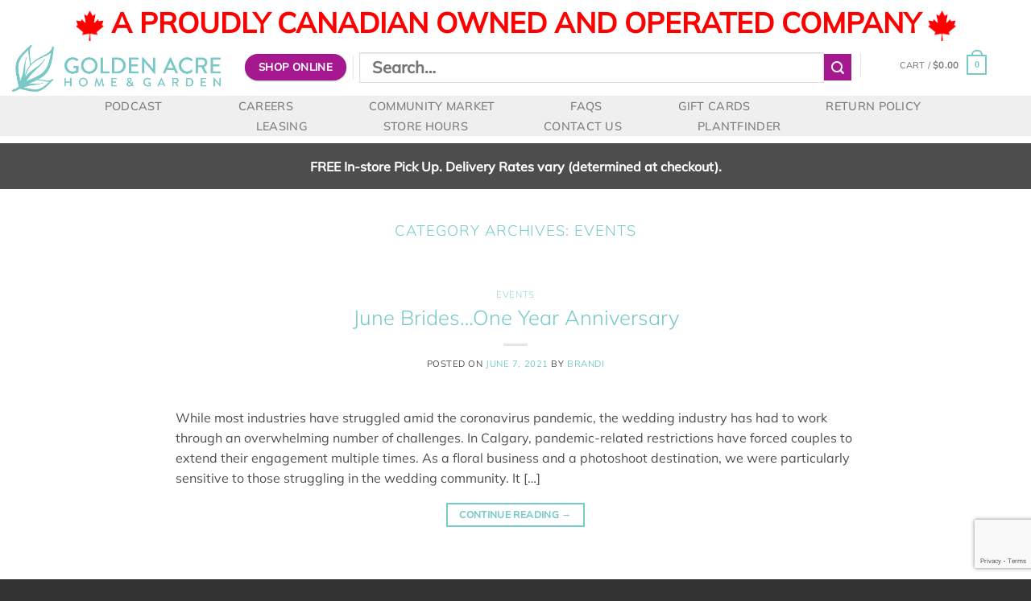

--- FILE ---
content_type: text/html; charset=utf-8
request_url: https://www.google.com/recaptcha/api2/anchor?ar=1&k=6LfEffMrAAAAAK1Ik4BpWXptE0zRrYBqYBw8Hn87&co=aHR0cHM6Ly93d3cuZ29sZGVuYWNyZS5jYTo0NDM.&hl=en&v=TkacYOdEJbdB_JjX802TMer9&size=invisible&anchor-ms=20000&execute-ms=15000&cb=sphc1ers3od
body_size: 45449
content:
<!DOCTYPE HTML><html dir="ltr" lang="en"><head><meta http-equiv="Content-Type" content="text/html; charset=UTF-8">
<meta http-equiv="X-UA-Compatible" content="IE=edge">
<title>reCAPTCHA</title>
<style type="text/css">
/* cyrillic-ext */
@font-face {
  font-family: 'Roboto';
  font-style: normal;
  font-weight: 400;
  src: url(//fonts.gstatic.com/s/roboto/v18/KFOmCnqEu92Fr1Mu72xKKTU1Kvnz.woff2) format('woff2');
  unicode-range: U+0460-052F, U+1C80-1C8A, U+20B4, U+2DE0-2DFF, U+A640-A69F, U+FE2E-FE2F;
}
/* cyrillic */
@font-face {
  font-family: 'Roboto';
  font-style: normal;
  font-weight: 400;
  src: url(//fonts.gstatic.com/s/roboto/v18/KFOmCnqEu92Fr1Mu5mxKKTU1Kvnz.woff2) format('woff2');
  unicode-range: U+0301, U+0400-045F, U+0490-0491, U+04B0-04B1, U+2116;
}
/* greek-ext */
@font-face {
  font-family: 'Roboto';
  font-style: normal;
  font-weight: 400;
  src: url(//fonts.gstatic.com/s/roboto/v18/KFOmCnqEu92Fr1Mu7mxKKTU1Kvnz.woff2) format('woff2');
  unicode-range: U+1F00-1FFF;
}
/* greek */
@font-face {
  font-family: 'Roboto';
  font-style: normal;
  font-weight: 400;
  src: url(//fonts.gstatic.com/s/roboto/v18/KFOmCnqEu92Fr1Mu4WxKKTU1Kvnz.woff2) format('woff2');
  unicode-range: U+0370-0377, U+037A-037F, U+0384-038A, U+038C, U+038E-03A1, U+03A3-03FF;
}
/* vietnamese */
@font-face {
  font-family: 'Roboto';
  font-style: normal;
  font-weight: 400;
  src: url(//fonts.gstatic.com/s/roboto/v18/KFOmCnqEu92Fr1Mu7WxKKTU1Kvnz.woff2) format('woff2');
  unicode-range: U+0102-0103, U+0110-0111, U+0128-0129, U+0168-0169, U+01A0-01A1, U+01AF-01B0, U+0300-0301, U+0303-0304, U+0308-0309, U+0323, U+0329, U+1EA0-1EF9, U+20AB;
}
/* latin-ext */
@font-face {
  font-family: 'Roboto';
  font-style: normal;
  font-weight: 400;
  src: url(//fonts.gstatic.com/s/roboto/v18/KFOmCnqEu92Fr1Mu7GxKKTU1Kvnz.woff2) format('woff2');
  unicode-range: U+0100-02BA, U+02BD-02C5, U+02C7-02CC, U+02CE-02D7, U+02DD-02FF, U+0304, U+0308, U+0329, U+1D00-1DBF, U+1E00-1E9F, U+1EF2-1EFF, U+2020, U+20A0-20AB, U+20AD-20C0, U+2113, U+2C60-2C7F, U+A720-A7FF;
}
/* latin */
@font-face {
  font-family: 'Roboto';
  font-style: normal;
  font-weight: 400;
  src: url(//fonts.gstatic.com/s/roboto/v18/KFOmCnqEu92Fr1Mu4mxKKTU1Kg.woff2) format('woff2');
  unicode-range: U+0000-00FF, U+0131, U+0152-0153, U+02BB-02BC, U+02C6, U+02DA, U+02DC, U+0304, U+0308, U+0329, U+2000-206F, U+20AC, U+2122, U+2191, U+2193, U+2212, U+2215, U+FEFF, U+FFFD;
}
/* cyrillic-ext */
@font-face {
  font-family: 'Roboto';
  font-style: normal;
  font-weight: 500;
  src: url(//fonts.gstatic.com/s/roboto/v18/KFOlCnqEu92Fr1MmEU9fCRc4AMP6lbBP.woff2) format('woff2');
  unicode-range: U+0460-052F, U+1C80-1C8A, U+20B4, U+2DE0-2DFF, U+A640-A69F, U+FE2E-FE2F;
}
/* cyrillic */
@font-face {
  font-family: 'Roboto';
  font-style: normal;
  font-weight: 500;
  src: url(//fonts.gstatic.com/s/roboto/v18/KFOlCnqEu92Fr1MmEU9fABc4AMP6lbBP.woff2) format('woff2');
  unicode-range: U+0301, U+0400-045F, U+0490-0491, U+04B0-04B1, U+2116;
}
/* greek-ext */
@font-face {
  font-family: 'Roboto';
  font-style: normal;
  font-weight: 500;
  src: url(//fonts.gstatic.com/s/roboto/v18/KFOlCnqEu92Fr1MmEU9fCBc4AMP6lbBP.woff2) format('woff2');
  unicode-range: U+1F00-1FFF;
}
/* greek */
@font-face {
  font-family: 'Roboto';
  font-style: normal;
  font-weight: 500;
  src: url(//fonts.gstatic.com/s/roboto/v18/KFOlCnqEu92Fr1MmEU9fBxc4AMP6lbBP.woff2) format('woff2');
  unicode-range: U+0370-0377, U+037A-037F, U+0384-038A, U+038C, U+038E-03A1, U+03A3-03FF;
}
/* vietnamese */
@font-face {
  font-family: 'Roboto';
  font-style: normal;
  font-weight: 500;
  src: url(//fonts.gstatic.com/s/roboto/v18/KFOlCnqEu92Fr1MmEU9fCxc4AMP6lbBP.woff2) format('woff2');
  unicode-range: U+0102-0103, U+0110-0111, U+0128-0129, U+0168-0169, U+01A0-01A1, U+01AF-01B0, U+0300-0301, U+0303-0304, U+0308-0309, U+0323, U+0329, U+1EA0-1EF9, U+20AB;
}
/* latin-ext */
@font-face {
  font-family: 'Roboto';
  font-style: normal;
  font-weight: 500;
  src: url(//fonts.gstatic.com/s/roboto/v18/KFOlCnqEu92Fr1MmEU9fChc4AMP6lbBP.woff2) format('woff2');
  unicode-range: U+0100-02BA, U+02BD-02C5, U+02C7-02CC, U+02CE-02D7, U+02DD-02FF, U+0304, U+0308, U+0329, U+1D00-1DBF, U+1E00-1E9F, U+1EF2-1EFF, U+2020, U+20A0-20AB, U+20AD-20C0, U+2113, U+2C60-2C7F, U+A720-A7FF;
}
/* latin */
@font-face {
  font-family: 'Roboto';
  font-style: normal;
  font-weight: 500;
  src: url(//fonts.gstatic.com/s/roboto/v18/KFOlCnqEu92Fr1MmEU9fBBc4AMP6lQ.woff2) format('woff2');
  unicode-range: U+0000-00FF, U+0131, U+0152-0153, U+02BB-02BC, U+02C6, U+02DA, U+02DC, U+0304, U+0308, U+0329, U+2000-206F, U+20AC, U+2122, U+2191, U+2193, U+2212, U+2215, U+FEFF, U+FFFD;
}
/* cyrillic-ext */
@font-face {
  font-family: 'Roboto';
  font-style: normal;
  font-weight: 900;
  src: url(//fonts.gstatic.com/s/roboto/v18/KFOlCnqEu92Fr1MmYUtfCRc4AMP6lbBP.woff2) format('woff2');
  unicode-range: U+0460-052F, U+1C80-1C8A, U+20B4, U+2DE0-2DFF, U+A640-A69F, U+FE2E-FE2F;
}
/* cyrillic */
@font-face {
  font-family: 'Roboto';
  font-style: normal;
  font-weight: 900;
  src: url(//fonts.gstatic.com/s/roboto/v18/KFOlCnqEu92Fr1MmYUtfABc4AMP6lbBP.woff2) format('woff2');
  unicode-range: U+0301, U+0400-045F, U+0490-0491, U+04B0-04B1, U+2116;
}
/* greek-ext */
@font-face {
  font-family: 'Roboto';
  font-style: normal;
  font-weight: 900;
  src: url(//fonts.gstatic.com/s/roboto/v18/KFOlCnqEu92Fr1MmYUtfCBc4AMP6lbBP.woff2) format('woff2');
  unicode-range: U+1F00-1FFF;
}
/* greek */
@font-face {
  font-family: 'Roboto';
  font-style: normal;
  font-weight: 900;
  src: url(//fonts.gstatic.com/s/roboto/v18/KFOlCnqEu92Fr1MmYUtfBxc4AMP6lbBP.woff2) format('woff2');
  unicode-range: U+0370-0377, U+037A-037F, U+0384-038A, U+038C, U+038E-03A1, U+03A3-03FF;
}
/* vietnamese */
@font-face {
  font-family: 'Roboto';
  font-style: normal;
  font-weight: 900;
  src: url(//fonts.gstatic.com/s/roboto/v18/KFOlCnqEu92Fr1MmYUtfCxc4AMP6lbBP.woff2) format('woff2');
  unicode-range: U+0102-0103, U+0110-0111, U+0128-0129, U+0168-0169, U+01A0-01A1, U+01AF-01B0, U+0300-0301, U+0303-0304, U+0308-0309, U+0323, U+0329, U+1EA0-1EF9, U+20AB;
}
/* latin-ext */
@font-face {
  font-family: 'Roboto';
  font-style: normal;
  font-weight: 900;
  src: url(//fonts.gstatic.com/s/roboto/v18/KFOlCnqEu92Fr1MmYUtfChc4AMP6lbBP.woff2) format('woff2');
  unicode-range: U+0100-02BA, U+02BD-02C5, U+02C7-02CC, U+02CE-02D7, U+02DD-02FF, U+0304, U+0308, U+0329, U+1D00-1DBF, U+1E00-1E9F, U+1EF2-1EFF, U+2020, U+20A0-20AB, U+20AD-20C0, U+2113, U+2C60-2C7F, U+A720-A7FF;
}
/* latin */
@font-face {
  font-family: 'Roboto';
  font-style: normal;
  font-weight: 900;
  src: url(//fonts.gstatic.com/s/roboto/v18/KFOlCnqEu92Fr1MmYUtfBBc4AMP6lQ.woff2) format('woff2');
  unicode-range: U+0000-00FF, U+0131, U+0152-0153, U+02BB-02BC, U+02C6, U+02DA, U+02DC, U+0304, U+0308, U+0329, U+2000-206F, U+20AC, U+2122, U+2191, U+2193, U+2212, U+2215, U+FEFF, U+FFFD;
}

</style>
<link rel="stylesheet" type="text/css" href="https://www.gstatic.com/recaptcha/releases/TkacYOdEJbdB_JjX802TMer9/styles__ltr.css">
<script nonce="JdoZHA0EiXfZJlbfIb_Xew" type="text/javascript">window['__recaptcha_api'] = 'https://www.google.com/recaptcha/api2/';</script>
<script type="text/javascript" src="https://www.gstatic.com/recaptcha/releases/TkacYOdEJbdB_JjX802TMer9/recaptcha__en.js" nonce="JdoZHA0EiXfZJlbfIb_Xew">
      
    </script></head>
<body><div id="rc-anchor-alert" class="rc-anchor-alert"></div>
<input type="hidden" id="recaptcha-token" value="[base64]">
<script type="text/javascript" nonce="JdoZHA0EiXfZJlbfIb_Xew">
      recaptcha.anchor.Main.init("[\x22ainput\x22,[\x22bgdata\x22,\x22\x22,\[base64]/[base64]/[base64]/[base64]/[base64]/[base64]/[base64]/[base64]/[base64]/[base64]/[base64]/[base64]/[base64]/[base64]\\u003d\x22,\[base64]\\u003d\x22,\x22wpXChMKaSzLDgsOBw4cOw5jDnsKaw49GS0LDrMKlIwHClcKkwq50ehZPw7NxFMOnw5DCnMOoH1QKwr4RdsOHwodtCSl6w6ZpUF3DssKpXDXDhmMIY8OLwrrClcOXw53DqMOFw4lsw5nDgsKMwoxCw67Dr8Ozwo7ChMOFRhgbw4bCkMOxw67DvTwfCgdww5/DpMOUBH/[base64]/DmcOiez3DhwBywrN/w75NwqjCjsKcwrUaBMKFZC3Cgj/CqBbChhDDi00rw4/DscKyJCIzw70ZbMOXwqQ0c8OMf3h3RcOwM8OVdcOgwoDCjFnCukg+KcOOJRjCh8KQwobDr2dmwqptNcOCI8OPw4LDuwB8w4PDmG5Ww5fCgsKiwqDDr8Ouwq3CjXDDsDZXw5rCkxHCs8KrElgRw6fDlMKLLl7CjcKZw5UXM1rDrlnCvsKhwqLCrBE/wqPCjzbCusOhw7cawoAXw4/DkA0OOsKPw6jDn0AJC8OPW8K/OR7DusKWVjzCtcKNw7M7wroeIxHCtMObwrMvdcOxwr4vQcOnVcOgFMOoPSZWw4EFwpFiw4vDl2vDiivCosOPwp7ChcKhOsKDw7/CphnDmsOWQcOXbl8rGxEgJMKRwo/CqBwJw7LChknCoC3Ckht/wpzDv8KCw6dMGGstw77ClEHDnMKGNlw+w4x+f8KRw7UMwrJxw5XDrlHDgGpmw4UzwoEDw5XDj8Oqwr/Dl8KOw5QNKcKCw4rCoT7DisOyfUPCtVTCpcO9EQrCucK5alzCksOtwp0QCjoWwp7DuHA7YMOtScOSwrnCryPCmcKYY8Oywp/[base64]/[base64]/Cjgg4XcOWLMKpw5jDjsKNwonDhsK7fMK8wqrCkjR1w6NXwqNlTifDm2TDtjBOQRcpw7tRI8OJbsOww6RPVcK2MsOjUjIlw4bCh8K9w7XDpWHDhxfDsl5Rw55gw4dvwrjCs3VCwrnCszkKLMKGwpNkwqXCm8KCw6Q5w5dyPcKUdWLDv0N6FcK/KhMKwqbCvsO9bcOfAVYHw490XsKKJMK0w6JBw6/Cq8OnVy0awrN8wqjClDjCr8OMJ8OMMwHDgcODw59ow6sUw4XDh2fDnhJrw4gBbBbDpw84KMKXwp/Dl24zw4vDgcO1cEoxw6XCn8O+w5/DpMOlUx1dwrAHwp/CmCc/SDbDrB3CucKWwp7Cuh5JDcOcCcOqwqTClnbCqHLClMKvPHQrw65uN2LDmsKLdsK5w6vDoWLCiMK+w6AMclx4w6TCrcO6wpETw4XDsXnDpBrDm2UZw6bDr8KMw7vDl8Kdw6LCiREUw6MfN8KAMG7Ch2XDrBE6w50xKmdBE8O2wrpaIkoeZnbCvQPCg8KFZ8Kdbj/[base64]/[base64]/DvsOvwrnCncKJwpdpwqnDhz4GUXzDhjvCqHozbHLDhAkcwqvCiw0SAMO5DCFSVsKrw5rDuMOEw6jCn0l1ecOhVsKYJcOJwoEHBMK2O8KTwovDvm/Cr8OSwqpYwrTCqiQGMXnCh8OywphGBW0fw6Aiwq4HFMOKw5HDm0hLw58TMQ7CqsKrw71Ow7vDssKgWMKHZxhEag9kV8OKwq3CosKeYUdOw48Rw6zDrsOEwpUDw5DDqT0Mw6TCmxvDnm/CmcKiwosKwp7Dk8Ojwokcw5nDu8Obw7PDlcOafcOxNUrDlEpvwq/CkMKBwoVcwoTCmsK4w5p+QTXDucOawo4swo9Iw5fDrxVlw7Q5worDvGhIwrJmGnTCnsKxw6UEB3MLw7LDkMO0DXVuMsKZw6Uvw4xBLg9basOXwqcsFXtKfxwhwrsCfcOBw61SwoduwoPCv8KHw4gvPMKoVn/[base64]/Cu8KEP1o0AF1oLsK5w6cgJ0TCqlJQw4fDhmBKw6c3wp7DtMOEG8Kkw63DucKBEXzDnsOmGMOOw6Vlwq/Dg8KZFWDDnF4cw4fClXcCTsK8QEZyw4PCrMO2w5zDosK7AmjClmMDNMOBIcKSb8Kcw6JfBHfDkMKIw7nDvcOIwrzClcOLw4k4CsKEwq/Dl8OvUCfCkMKnXMKMw4xVwpvChMKMwpJlH8OSR8K7wpIqwrLCrsKIQHzDoMKTw5bDumkvwoMcTcKWw75pGVfDpMKIFGhYw4jCuXZtwrDCqFrCsUrDjjbCjDR/w7vDq8KfwrPCjcOfwqtxHcORZ8OPZcKRCFXCiMKbdDxNwrTChkZdwrxAJ3hcY1dRw5PDlcOcw6fCp8Ouw7FLw7oNbRMawqpFJD/[base64]/CnnluCcK7wrl9OgdcOsOVw7zDn2LDosOzwr7Dj8KVw73DvsKBE8K8GhE/YRbDu8KLw6BWK8O/w7HDlnrDncOKwpjClcKqwrPCq8K2w6XCjcO4wpcKw7BFwo3CvsK5WkHDtsKECzBrw5gGRxYMw7jDp3zDhU/DhcOWw5M3YF7CrDxxw5DCs1rDssK0aMKfWcKOeSLCosOYUXDCmF8MVcKVccOnw6R7w69YLDNbwqFmw70REcOmN8KJwrdlGsOfw67CisKBJS1ww6FDw63DgzFXw7TDscKnLR/[base64]/B8KfNMKcwpYaJsK4w6bDpMKuw6Flw7dMw5sEwr50HMOPwrxLLDjCsn8dw63DqkbCrsOuwpMSNFjCpR5iw7liwqE/HsOTSMOAwqgjw6B8w5p4wq0dd2/DkAjChnzDuh8mwpLDhMKzHMKFw5XCmcK0w6HDqcKNwpjCtsKGw6LDgMOXFWRRcHhSwqDCkw1+d8KDJ8OFLMKfwqwCwqfDoyknwq4PwphdwrtGXEUBw70nV1ERFMKEJMO0JTETw7nDtsOUw5/[base64]/[base64]/CjcKHYMKeBsKhwoDDgTLCnh07cRotw7XDoMOICVDCjsKjM2DCu8KBURvDuVDDkX3DnR3Cv8KCw6Msw7/CtXR5diXDr8OScsK9wp9yc03CpcK4ETU/wo4/KxQKEkoWw7rCrcOBwoN9wp3CucOIHsOZCcKvES7DjcKTOsOeBcOFw7V7VA/DtMOmXsO5D8KpwrBhCjU8wpvDiFALN8OKwrPDmsKnwpRyw43CsD55JRxDN8KODsK3w4g2wqFRTMK8dldYwovCuDXDqHHChsKnw7bCi8KiwpADw4RMPMOVw6PCncKFd2bChTZnwo/DmnBfw7cfFMOsEMKeAgYrwplqesOowp7CgsKhEsKkDMO4wrcBd2/CrMKyGsK7X8KxLl4Wwq9Zw5wrYsOzwoLDqMOGwpR6KMKfUWkDwo8TwpbCkifDssOAw746wrLCt8KVKcKjXMKfKyMNwoV7KHXDk8KXDBUSw6DCvMOWWcOdJ0/CtXTDvmACQ8KOE8O+bcOgVMOeXMOfZcO3w43CjRfDsEHDmMKXQ0fCokHCiMOqfsKnwobCisOZw6p4w4/Co3pWGHHCtcKKw5fDnyvDicKEwrYAJ8OkBMKwUcKgw4o0w5vDlEnDiFbClCzDhCHCgTHCpcO/wrApwqfCi8OowpBawpZGwqUzwqsYw7nDk8KRTxTDuBDChi7CncOVQ8OgQ8KdFcOnbMOEIsKOMEJTQgnChsKJS8ObwqEtKxoIKcK/[base64]/Cv8OUPMO/[base64]/YDojMRh1wqxXZ3g1w5glw6wGY17Cg8Kxw54wwot5YhzChMOQYSXCrzIGwrrCrsK1UwzCviIewo7CpsO6w6jCi8ORwqEMwqR7IGY3dsOAw43DrDHCgU1TACvCu8K6bsO/[base64]/DpcKuRMKhw7Bqw70rw4Zgwr3CgS1Ff2kILAMpMHHChsKwQyE0flnDvkPCiz7Cm8OWYFVWMRMiPsKxw5zCn1BUZQZ2wpHDpsK+O8O3w6QBScOlM0AAOVXDv8O5IR7CsBI4Z8KnwqDCncKCVMKuCsOJay3Di8ObwpXDtA/DtiBNc8K4woPDmcOKw6MDw6xew57CpmXDhi03KsKdwp7Cn8KqcAtxWsKbw4pqw7vDlnvCpMKhTnk0w7Y0wrl+b8K6TVMaT8K5YMOxw4fDhkBywqsHwrjDo0hEwpsxw5LCvMKWJsK/[base64]/Ck8Ktwo9Ow4rCg8OkEsOOURkIwqbCvsOiw6BwwoHCumPDmhw6UMKmwqwcIWMmQMKKWsOQwoHDosKGw7rCuMKow5JowpfCicOlGMO7IsOuQDzCmsOEwo1Dw6oPwrEQGCbDoDzCpgIrHcOaBivDncKwEcOESHbCvsKeBMOZAQfCvcOie13DghnCqsK/TcKcBGzDksKEZUUoXEt8ZMOkNwYEw4RXBsK+w6BDwo/ClyEUw67CkcKow7jCt8KDGcKEKzxjCkkyTXvCu8O6BW4LFcK/cQfCt8Kew7jCtWELwr3ChsOHYwIAwr40LMKKU8K3ax/CusKiwo8dFX/Dh8OlL8KQw74iwo3DtA/CoTvDuFxNw7MzwpjDmsO+wrxOLWvDtMOowofDtj5ew4jDhsKtKMKow5/[base64]/DjX93w5nDssKQUnHCqxRqOwDCuMOCfMOew7nCvcKbwoQ/[base64]/DtXRSw7PCrsKOVMOxwr/[base64]/woJawqJxWcKZUWLCsMKSRgMUZjMBLMONS8KoPsKzwr90QmDCnF/CrkHDt8K/w4FgWTbCr8K9wpbCo8KXwqXCo8KJwqR0WsODYk0Ew43Dj8Ocai3Cr3lFNMKmD0fDk8K9wq1FOMKLwqJPw57Dt8OrORwxw5rCncKcIk4Jw7XClx/DoBbCssOWEsOVFRE/w6fDuBjDgjDDhTJAw4kOMMOEw6vChzRcw7M5wr8HVcKowqkjEgzDmBPDrcKlwo4BJMK8w5ljw5Q7wpdnw5sJwqQyw4HDjsKfA0jDiCF9wq9rwrfCvl3Cjksnw7cZwrhRwq8GwrjDjR8/Q8KKU8OSw4nCh8OqwrZowq/Cq8Kxw5PCpHc0wqJyw53DrWTCmGLDgn7ChiDCisOww5XDrMOTWVJXwr9hwo/[base64]/w6vDu8KpwrPCkEkLZnbCrsOPeMKYwqJJOE/Ch8OLw6jCoB8xAiXCuMOEVsKjwqnCkysewqZCwprDo8KxdcOvwpzDmnXCvwQsw53DrilLwq/Du8K/w6XCg8KvTMOEwpDChVfCk2jCkGlxw4LDiXLCtMKZA1Aua8OSw7rDmglNNULDm8ONNMK0wq/[base64]/w73Doi5hR8OFCcKhw4zDqMKCegtkwpDDmzzDinbCozc4R30IGkXDscO8M1cUwpPCtFLDmFDCuMKhwqHDocKrbGzCnCDCsgZCRF3CnFrCvTjCrMO3GQ7DmcKlw6TDoiBEw4pRw5zCgzvCmcKCMMODw7rDm8K5wojCmgsww6TDgw9Ww7LCs8OCwqTChEJKwpfCqH/Cr8KbFMK/wrnCnHIAwrtzYDnCkcKIwrxYwqFNWWpcw5fDkkdcwrFJwovDjywBMlJJw6QEwrHCvlINw7t5w4TDshLDvcO+EsO4w6nDucKjWcKnw4QhQsKIwrw/[base64]/Dg2LDhRDCuMOrwppZbsOVcn5NPsK4dsKbOh4GIxrCoQbDhMOrw6rCmQJUwrw2amIcw7EXw7R+wqXCnH7CuVNcw4EubWHCh8K5w4vCncK4FFVCRcK3AncCwqV7dcKNd8O4cMK6wpBVw4XDncKpw5NTw71fWcKOw6/Ctn3Dhi5Kw4PDlcO4F8K/wohuL2/DkyzCicKpQcO7YsKVbArCrXVkCcO4w4vDocOiwqlOw7fCo8KzJMOOGV9ILMKbOHRGf3jCpMK/w5QcwrvDsVzDvMKMYcKyw7IcW8Kuw5fCj8KfXSrDll7CncKyRsOmw7TCgVbCjxcOJsOuJ8KGwpnDriXDu8KawonChcK2woQJABnClsOAB3UPQcKawp5Dw5UHwrbCmXZEwrEOwpXCrSAqVlk8PWPDhMOOIsK/[base64]/Cp8OZQnDCucO2w7M+UFzCq8K2wrRQwrrCgApOUmPCghzCssOpKCHCgcKKcFl2LMKoJcK5fcKcwpMkwqvCiD18J8KTFcKsAMKFQMO0VSHDtVTCoVPDhsKQC8O8AsKaw4xKT8KVX8OXwrQMwr89CXYLbsOjXW/CksKywpDDucKLw6zCkMO3N8KeQsOSdMOTG8Okwo1GwrLCpSzDtEV0ZlPCjMKjYmfDhCIDfkDDpnAZwqlWEcKHfn3CpwxGw6AowrDCmBnDocO9w5ROw7Vrw7xedzjDn8OWwoJgAEcAwpjCpxHDuMO6LsOUV8OHwrDCthFSHwVKdBfCrAXDrwDDqhTDmRZuPFE/McOaHHnCikvCsUHDhsKUw5fDmsO3BsK1wp4tZsOkD8O3worCmETChA1NFsOewr0XPFUScj8hZ8OcSkHDgcO0w7MXw7BWwrxOBi7CnybCjsO+wojCuUA1w6LClUZiw67DnwHDkD8hMj/Dm8KOw7PCqsKDwoZhw5fDuRHCkcOow5bCmm/[base64]/Ds8KSf0dKwozDv8OCAhZ+aMKFwqJHag9SI8KWXHzCn1DDjGl0Q27DhCc7w7pKwqEmCCEAQGXDtcO9wqtQa8OmISYTKsK8YFNJwqQXwrPClGRDdHTDlyXDo8OeMsK0wpPDtXhyScKbwoICdMKjXj/DtVwDDU0IIgDCn8OEw5/[base64]/DgSHClh3Ct8O9LsKNMn3DvsO9wpjDg1ccw6jCisOewr7ClsOaXcKxBVRKCcKLw7hjGxTCm0LCjX7Do8OpBXclwopuWCZ/e8KEwrHCtsOuTWTCnwoPGyImGHjDhE4qPjjCsnzDqgxlOmLCtsO6wozCrcKBw53CpWoQw7LCh8KBwpoWN8O0QcKaw6w0w5A+w6XDlsOJwqp2X19Kf8K2UDw8w4Zzw5hLbz4WQR7CulTCh8Kiwr1vGggRw5/ChMObw4Jsw5DDgsOFwpcaRsKVXz7Dt1caVFzCm2nDhsK7w74/w6dPejJVwoPDjRJPYQpTPcONwpvDhFTDrsKTHcOrI0V1W3TDm1/ClMKyw67Dmm3Ci8K3HMKTw7gyw7zCqsOVw7N+MMO4HMO6w7nCjzNgLyLDgwbCjinDmMOAcMOfcgwdw6EqOXrCu8OcFMKwwq12wqwIw4lHwqfDu8Kmw43Dp0U5anrCksONwrPDscOJwp/CtyVYwrYKw4fCrmXDnsOvUcKZw4DDmsOEAsKzSnUqVMOHwpbDrlDDu8KcWMORw45xwpJIwqHDrsO+wr7DvEXChMOhEcKMw6vDr8KuT8Kew7t2w5sYw6pJBcKqwoBxwrE4cHPDs07DosOtVMOTw4PDnW/CvwZ6TnTDvcK6w5vDoMONw7/CgMOQwoPCswrCh1Zhwr9Ow43CrMK5wrnDu8O3wpnCpRXDssOlCVZ7SQZEw7TDl2nDjsK+XMO9AMODw7LDgcOsGMKOw4HCg0rDrsOaasOMExLDuk8wwqBywpY7acOCwpjClSohwrNhHx98wrvCqzHCiMKPQ8Kww7vDvyB3civDvGVSTmDCv3BgwqR/[base64]/DjcOEKDrDosKZIHVow4FzwrkCw5Yow5tpXMOKClnDscK7Z8OdN01gwonDsyvCi8Omw517w4saYcOXwrozw6ZUwoTCpsOYwr8HOEVfw4/[base64]/CtmE+w4bDusKoUiLDjibDrsO9w498wrnDlQrCrMOdSMKwBDExGMOBa8KjHy/Dl1/CtWUVWMKQw6TDkcKPwovDkADDuMOgw6PDq0fCrgR8w78nwqAzwohCw4vDicK8w6LDlMOPwpECQBguKnbCr8OiwrUSacKFUzoCw7sjwqTDo8Kuwo4Ew45bwq/Dl8Oew5LCm8OzwpUDO3XDmGDDq0AYw6hYw6pEw5PCm14ewrkpccKOa8OEworCtwJ/dMKEGMK2wqs/w7kIw7JPw6TCuHhEw7A3FQtENcOZWMO3wqvDklQAcMOBPk92KndSFEE4w6DCvsKTw5JRw6xQTT0XZ8Kxw4ZDw4oowpHCkQZfw4zCiWImwqDChmk0BRZqQARsex9Iw74rdsKyT8OyMi/Do0PCvcKUw7YIYBjDtmFdwpPCisKOw4HDtcKqwpvDmcOdw7cmw53CgDbDmcKKFsOLwqdPw5hAw7lyUMOYR23DqhN4w6zDvsOjR3fCpxhOwpQ5H8Olw4XDn0/CicKsVADDuMKUemXCkMOvHlbCtDXCvD0DNsOSwr8rw6vDsXPCpcKXw7rCp8KfVcOiw6hzwqPDtsKXwpN6w4PCgMKVRcO+w5UOX8OqUypaw5/Dg8Klw7ssDSTDnX7CqQo2djpqw6PCsMOOwqTCvMKQe8KPw4HDlGw0GMKGwq94wqDCjsKzADPCqsKSw7zCqwgdw6XCqkppwqcZCMKlwqIFK8ObCsK2FMOVLsOkw6HDiwXCncO0TyoyBETDrMOgQsKINlV/[base64]/Dj2bCosOSVsO1H2fDisO9GMK6LMOCw5QNw7ozw7wGfFTCiWfCrBPCucOdIkBtNQfCt0oqwqwTQQfCr8KYbwwEEsKfw4Rrw7nCt0/DscKhw4lWw4HDgMOfwr9OK8OpwqpOw6rDmcOwUmrCvQ3DnsO0wqt/CSvDgcOfZgXDpcOoE8KaWH0VfsOkwrTCrcKTHQLCi8O9wrF3GnbDoMOgcRvCusKTCCPCoMKlwqZTwrPDsl3DiS9Xw58uN8ORw79Yw7Z5ccOnV0JSdXcdeMOgZFgPXsOow4siaB/[base64]/Cq3YJRStYScKmYMKndH/Cl8O/[base64]/I0nDvsOrA8OTGkfDjsOfLcKvYxHDp8KvLcKZw5gyw6tEwpLDssOrF8KWw7oKw7NsVmHCusKgbsKuwqPCvMO4w5plw4bCjsOgWGUWwoDCmsKkwoBJw5HDhsKGw60kwqPCiVLDvX9vFhl8w6Efwq3CtXLChSbCvG5Kd2UhZcOYMMO/wqvChhPCtBLCnMOMbl1mW8ORRmsdw4IMVGJCw7IzwqvCp8Kcw63DocOwexFlw6LCpcOuw6tsKcKmPw/CgMO/[base64]/DjMKMJMOYLMKMc8KywrTDrsOuTXtZPh7CpsOrb3/Cm3HDmD0fw7lCAMOlwqpYwoDCnwxpw7HDi8KrwoR9YsK+wqnCnGnDvMKPw6RgIi4HwpDCusO4wpnDsAB0UU0SanbCg8Ouw7fChcOdwrFMw4QHw6/[base64]/DqMKSw400SmNCwqpFJsKpRMOfwoprQH8aQ8KFwqopNiplNyXDswLDn8O5J8OXw74ow5lgR8Ofw6k7NcOhwpwABB/DvMKTesOEw63DoMODwqbCjBrDuMOrw7VhJ8OxW8OUJiLCmjfCuMKwJ0zDq8KmGMKNW2TDlcOJOjsLw53DuMK9D8OwGkzClg/Dl8KEwpTDt2E5enEHwpUzwr40w7zCuljDhcKywqHDgBAEL0A0w444VVQaWBrCpsO5DsOrAXtlERLDr8OeZWrDocOPKkbCoMOYesOEwqcJw6NZXB3Dv8K8wrXClcKTw4LCpsOswrHCuMKFwo/Dh8OqYsKXMAjDpGrDicO+V8Oqw68wCDMSDiPDt1Inbk3DkAMew5pla15JccKIwqHDvMKkwrvCtmjDtCDCiXpiZ8OuecK1woxNP2DCtH5iw5l4wqDCgDcqwofDlzHDjVI9QRTDhT3Dlx5WwoU1f8KRMsKVBW/[base64]/[base64]/Cum8YEjbCucOfw7gjJl5CacOaw5PCkcOKSHgzwrDDrsO9w43CnsKQwqkhK8O0YMOvw70SwqjDpmFRZiVvAsOARH7CqMOwdXB6w67Ck8KHw5hbKwXDsHjCj8OjLMOlaR/CsQxPw5kiPybDjMOYeMK7AWRfYMKdDk1ewrMvw6fCssKGbwLCqGRew6fDh8OlwoYow67DmMOZwr7Dr2XDu31JwrLCksOrwoIYWGhmw7FOw781w77CtFxBalPCvWHDkHJSNgMVFMO2GH9UwoQ3ekNEHnzDrk54wp/[base64]/[base64]/XRLDhsOJMnDCnMODbsOFwrIlwoTCgU1rwrs2w5FAwqbDtsO0WmPClcKDw4LDgSnDvMKLw5fDlMKzR8OSw7HDsgVqacOkwpIlEEsOworCmQLDuDRaVE7CliTCkUVCOsOJBUIPw4g4wqhgwo/DnkTDkkjCk8OqXlp2bMOZCBnDiVktNg44wp3Dt8KxGR9ODsK+TsK/w5tgw4XDv8OfwqZtMDdLHFR/JcO7aMKzecOgBhrDil3DtG/CvXNPBBchwo0jHETDslBPH8KKwq4Te8Kiw4wXwpRqw5vCmcKUwr3DjiHDi2bCmQ9fw5BZwqrDpcOLw7XCsj4JwqXDqVHCu8Kew4sJw6bCoFTCsztiSEY0ExjChcKXwpRSwoLDmArDjsOvwqQewonDusKoIcKFB8OfCx3Diyx/w6LDssOzw5fDg8OON8OfHQsTwoFsHX/DqcOjwodsw5nDjmjDvHHCvMOEecO6w4dfw5NQe2PCqUfDoDFiWSfCmH/[base64]/[base64]/[base64]/CcOVwoAAwpcYw4fDssOBWjPCkMO3wrcXdgPDkMOlFMOOZU3CsHDCrMO9dC4zGsKuAMKdGxF0fMOIBMO6bcK2JcOwCg8VKHgoWsO7KiozagHDk0hbw4d5cSkaW8O+U2DDoE4Gw5Fmw6FMdnRxw5/CnsKoQ314wohyw4Zvw5DDhxzDhFXDkMKsVR/Cv0PCpcOhB8KAw7oJOsKJEx3DssKyw7TDsGfDulbDh2QwwqTCtWLDtMOkPMOTFj88LFHClcOQwoFcw4o/w5kMw6PCo8KvKMKDcsKcwodQaQJ8UsO+RXoYw7AgAhZawp4fwr1CcysmEzxLwrPDmhzDoXHCuMOaw7YTwprCgQLDvMK+TT/DvR1hw6fCh2Z9TzHCmDwWwrvCpW4swovDpsOUw4vDslzCqj7Coydsdjxrw5/DrwBAwrDCpcK9w5nDk1Mkwok/OTPClSNIwrHDv8O8DTbDjMO3ahbDnAPClMOGwqfCjsKEwrbCosOjUmLDm8KmGiBzE8KswqvDnDYrQnAFSMKKGsKZQX7CiifCt8OQfivCrMKsK8OzWsKLwrx6DcO7f8KcNDx1S8Kjwq9RaW/Dv8O5C8O3S8KmWG3Ds8KLw7/DtMO1b3HDsxIQw4B2w77CgsKkw6RBw7tSw4XCkMK3wrcvw7h8w5Enw4DDmMObwr/DtVHDkMOHIWDDk2TCvwvDlwDCkcOFJsOBHsOJw6rCr8KfYxPCmMOaw75/RD3CicOeZMKFdMO4T8OuRnbCoTDDri/Dlyc4NEg4IUsew7VZw5XCiyTCnsK1CVYAAw3DocKvw5Yuw5F2dSTCl8KuwpbCgsODwq7CpyrDicKOw6s3wrzCu8Kuw7g1Uj3DvsOaMcK6ecKfEsKISMK/a8OebC53WDDCk2rCjcOpSETCp8Kaw7bChsOLw5/CtxvDrTsaw7zDgGwnQhzDlXwjw57DvWHDm0FefxXClVl4CsOmw6I5Jl/CuMO+L8OZwqXCjsKjwpPDqsOEwroXwolwwr/[base64]/BSTCmcKVw4nDtMOIw6ojacKvXWzDjcKMwrfDoitnI8KcBBLDgEDCocOsLG0fw7JgG8OmwrTDnHNtKl1nwpXCtiHCicKVw5nClyTCgMONEDHDunw1w7VUwqzCjk3DqMO/wqfChcKcTUwMJcOdeioYw53DrsO7TRkMw6U/wr/DvMKPOEA9LsKVwp4JKsOcGy9ywp/DksOrwoAwVMK4csOCwqoJwqteUMOsw7ZrwprCpcOQGQzCksK6w4cgwqxaw5PChsKQN0wBO8OwHsKPOWjDoyHDucKiwqsiwq07wp3Cp2g5YFPCgcK7wrzDnsKcw6TCoQIQJUdEw6E2w7PCm2FwFznCjSjDpMO6w6rCgCrDmsOGJ33DlsKBGhTDlcOXw44CdMO/w4PCgWvDncKgM8KTRMOKw4bDrUHDgsORWcOfw7bCizpzw4YIasOaw4jCgkwtwrBiw7vCvX3DrAQkw6TCjGTDpTtRIMKuNk7CvltAZsK0DX9lDcOfJ8ODe03CtFjDksOFaR99wqxxwqwfQ8Kyw7XCssKySXjDk8OKw6Qdwq11wo1nfTbCoMO/wqwzw6nDtWHChSbCuMOtE8KAUwVAZjUXw4TDrBUhwpnDs8KJwqfDrjRSIU7CvMO3NsK5wrlceT4GQ8KhEcONG3tYUmvDpMKpaANcw5dLw6wvOcKzwo/DlsO5BsKrw50mecKZwrrCiWDCrTVpNw9POcOjwqg3w5xcOko+w7fCuGzCusKlccOkWWbDjcOlw5EAw5dMf8OPM0HDkHrCqcOcwqN5aMKCR0Akw5/CgsO0w7oHw57DlMKnE8OLMRAVwqgxIm5jwosuwrLCkFTCjA/DhsKSw7rDmcKwam/Cn8Kycjlqw7nCpCIuwpQ/QXNgw6PDtsOyw4DCj8KRbcKYwrrCp8O4RcOmUsOOOsOQwql+asOlKsKxFMO+G0TCqHfCk2DCucOWOBLCl8K/eg/DkMOGC8KBZ8OGH8O0wrDDqRnDg8OywrA6E8OxdMO+FWZXYMOAw73Cl8Kkw6I7wp7DtTTDnMOdYxnDocKLJG1+wqvCmsK1wrhKw4fCrG/Dn8KNw6pewr3DrsK6OcKAw7kHVHgUBVfDiMKGIcKswpXDo23Dm8Kkw7zCtcK1wr7CkxsVID/CsizCl1s9KSZpwr0rZ8K9FmZUw4XDuwTDhVTDgcKXQsKow7gQUMOcwpHCnHvDozBbw5bDusK5Jy1Rw4/ClG5EQsKHKV7DkMO/BcOuwotZwokKwqYew4HDt2PCiMK6w7cDw4/[base64]/CrDbCmcO2wqTDgQ8DwrloSsOTwoLDi8KnB8Omw6dfw7TCg2QDCioyIHcUP1jCi8OzwrJbTHPDvsOWEjbCm3EWw7HDhsKcwqXClcKCRTRQDyNTCWg4a2rDoMOwZCgCwpfDuSXDvsOnG1AMw4sFwr9BwpXCs8Kgw4ZdMQVeFMO6fQAew6goQ8KqMR/[base64]/wrBcE8Oiw7NKSGVCwrnCisKgflvChcKdwoXDgMOrWS9bwrVSPRUvGBfCpHJeemQHw7HDrxNnVFltUcKfwonDv8KCwoDDi0RgCg7CrsKTOMK6IsOBw4jDuWhLwqYDcgDDi3QGw5DCng4iwr3DtmTDrsOwd8Kqw5gQwoFOwpgSw5BGwpxDw5/CqTEALsO8dcOtNhPCmW/CriIDVH44woAnw5I9w64sw7pFw6LCp8K5f8KIwqfCiz55w4oTwo/Cvw0rwptEw5nCr8OZKxXDmzxHJsOQw5FpwooZw5nDvwTDp8Oyw4BiAHolwokew6B5wo8OIlEYwqDDhcKMO8Obw6TCuF0QwqA4XhFbw4vCksKEw7NNw6TDggQIw4vDry9+TMODQ8OUw77CsmhDwq/CtiYQGnzCrzEQw5gnw4PDgipOwrobJQnCrMKDwofCm3XDl8OYwokhTcKbTMKvaVcHw5XDuDHCicKNTnpqYjE7SAnCryF7ZnwvwqY5fVg8J8KLwr8Bw53Ch8OYw4zDgcKNIRwtwqDCpMOzKx4jwoXDlXIXVMK+W2FCbWnDr8O8w7/[base64]/[base64]/Ds8Otw5IKwp50AMO6w7pMX8O9Sjd7TsOqw4rDrHVEw4TCnRvDjVzCsXnDhsOSw5Jyw4zCjVjCvSYUwrYpwrjDgsK9wrIWRgnCi8KmRWEvSnFWwrhDPmzCosO5WcKaDVBAwpQ/[base64]/Ds8KQEMOrwqXComNCw4HCrEYMwr19w4ctw5gRXMO7LMOzwrIRXsOhwq0fUzJUwr0wBURQw5MpIcO/wq/DmhDDksK7wrLCuDzCuS3CgcO+cMKXaMKzwqc9wq0JM8KLwpIQXsKpwrAtwp7DmBTDlV9adjbDtSQCJsKPworDmsO4VVjCrV5Jwq88w40/w4TCkApVUXLDpMKRwooowpbDhMKCw4JLXFZdwq7DuMOIwpTDqsOGwrkQQcKQw67Dv8Kxb8OGKcOBVBRfPMOdw43Cjxsww6rDl3AIw6Bew6TDvCByTcKCIcKUXsOQd8OUw4Q2KMOSAgzDh8OgLsK1w4wEcGDDlcK8w6DDpDzDrnZXf3RyElwAwp/[base64]/DrcOvIVvDlxM0csOHbUI0w63DlkjCoMKYwpdSw4YxfsO4blTCl8Ovwp1TAgDDsMOMU1TDk8KwXsK0wrLCpit/wq3CgUdGw6caF8OwbBTCmE7DmTXChMKkD8O/wq0ORMODOcOnAcOHKcKFHWPCvCFZd8KgYcKWDg4vwpfDpsO4wpwFIsOkU07DscOWw6DCq2ozd8OGwodEwot9w5zChk0lPcKpwoB/GMOXwosEWkFLw7jCgcKLFMKzwq/Ds8KbAcKgKhjDi8O2wpBMwpbDnsO/[base64]/DmXvCosOYwqfDncKDEHjCk8O5w60/wqzDosKnw5bDrjVLLRM/w5VUw4J2DAPCujkMw7bCt8OMEDUeMsKZwqfDsF41wrhMVsOlwo83f3XCs33Cn8O/F8KqDEBVJMOWw792wqHDgFg3E1Q5XTh9wojCumU8w7FuwoEBOhnDksOzwoTDswBAZ8KxNMO/wqs4HyFOwq0cHMKAesKqVndQYgHDsMK0wqzDjcKceMKmw7TCrCwFwp3DgcKUXMKSwrAywp7CngdFwpXCvcO1DcOIQ8K6wqzDrsK3GsOvw61mw6fDqMKBNTgFwr/CqmF2w6JBMmtLwpfDtTDDoXXDosOVSwfCmcOGcF5ofj0Bwq8ECAEWQcKhZVNSClE7Mhs+CsOYLsObVcKMLMKWwqU0FMOmHcOwaV3Cl8KCDATDiWzDscKUTMKwWWFEEMO7bg7Dl8OPaMOzwoV9O8OaMmbCqXcwW8Kwwq/DsnXDtcKjCDIiJw/[base64]/CrsKyw6oxwq1nQg9uO8K3w7vDpcO1BkJjT0QYw6B+KWTCr8KEGcOaw6fCrMKtw4nDkMO/O8OjWwDDocKDIcKTTjDDqsKNw5l2wpnDhMOcw7vDgQvCkETDkMKOXATDuAHDuQ4mw5LCnsKwwrprwrvCqsOcSsKnwq/CmsObwoFSbsOww5vDqTLCgHbDqibDnS7Dj8OhUcKpwo/DiMOCw7LDpsOYw5PDs3LCqcORK8O7cADCoMKxL8Kfw4NaAUFPNMO/R8KscQwbf2bDgsKAwpTChsO0wp0lw7wMInfDuXrDnRDCrsOzwofDuHYWw6AxcDsqw53DgT/DrwFZBGvDqRxWw4nCgQLCv8Klw7HCsgzCnsOKw4low5FswpxdwrzDn8OnwonCvScyMl59CCFPwqnDgMK/[base64]/w4XCqSDCp214D8K2wrfDhVvDsiIMw7nDrcOjPV7CucOIIMOIZ2dna3HDpFN2wp0Tw6XDvj3DlnULwq/DlcOxPsKMY8O0w7zDusKbwrpAIsOXccKiLlTDsCPDnkgnLxPCrsOkwpsHcXAjw6zDjnVyUx/Cnkk1NMKwfnlaw4DChQHCvF87w4xvwrV3PwnCi8KuOFJWAjMMwqHDgicvw4nDpsKzXiLCusK9w7/DiFXDkWHClsKMwrnCmsKNw5xMbcO+wpzCukrCu2nCo1jCrwRDwolqwqjDpkzDiTs8I8OdacKqwp4Qw7ZyEQPCr0xhwpkNIMKkMgtNw5s+wrd7wrB4w7rDrMOTw57CrcKgwpsgwpddw4bDlsKPeB/[base64]/CpUHCuDLDsW/CssKOFMKcDsKSBn3CqmPDg1HClcKdw4jClMON\x22],null,[\x22conf\x22,null,\x226LfEffMrAAAAAK1Ik4BpWXptE0zRrYBqYBw8Hn87\x22,0,null,null,null,1,[21,125,63,73,95,87,41,43,42,83,102,105,109,121],[7668936,992],0,null,null,null,null,0,null,0,null,700,1,null,0,\[base64]/tzcYADoGZWF6dTZkEg4Iiv2INxgAOgVNZklJNBoZCAMSFR0U8JfjNw7/vqUGGcSdCRmc4owCGQ\\u003d\\u003d\x22,0,0,null,null,1,null,0,0],\x22https://www.goldenacre.ca:443\x22,null,[3,1,1],null,null,null,1,3600,[\x22https://www.google.com/intl/en/policies/privacy/\x22,\x22https://www.google.com/intl/en/policies/terms/\x22],\x22ih62OF+g8b38R3hpy9zytLrDFnflQn2dpjFYxpbvrrw\\u003d\x22,1,0,null,1,1765154287303,0,0,[4,95,116,128,174],null,[182,166,173,74,153],\x22RC-zzYowxJHyHw0vw\x22,null,null,null,null,null,\x220dAFcWeA7Tp2jumrhl9Z92WpCkk4PjIRAHy6voK_2XDPLMPyTaejzLUnPV0VH3UZQtBd0T9VtE49xQVXEF2EI72tbe0F6Hh26cnQ\x22,1765237087217]");
    </script></body></html>

--- FILE ---
content_type: text/css
request_url: https://www.goldenacre.ca/wp-content/themes/flatsome-child/style.css?ver=3.0
body_size: -4
content:
/*
Theme Name: Flatsome Child
Description: This is a child theme for Flatsome Theme
Author: UX Themes
Template: flatsome
Version: 3.0
*/

/*************** ADD CUSTOM CSS HERE.   ***************/
div#delivery {
    font-weight: 400;
    background: rgba(242, 147, 0, 1);
    color: #fff;
    display: table;
    font-size: 85%;
    margin: 10px 0px;
    line-height: 1.2;
    width: 100%;
    text-align: center;
    padding: 20px 0 0 0 !important;
}

.woocommerce-error.message-wrapper {
    text-align: initial;
    position: initial;
    display: block;
}

@media only screen and (max-width: 48em) {
/*************** ADD MOBILE ONLY CSS HERE  ***************/


}